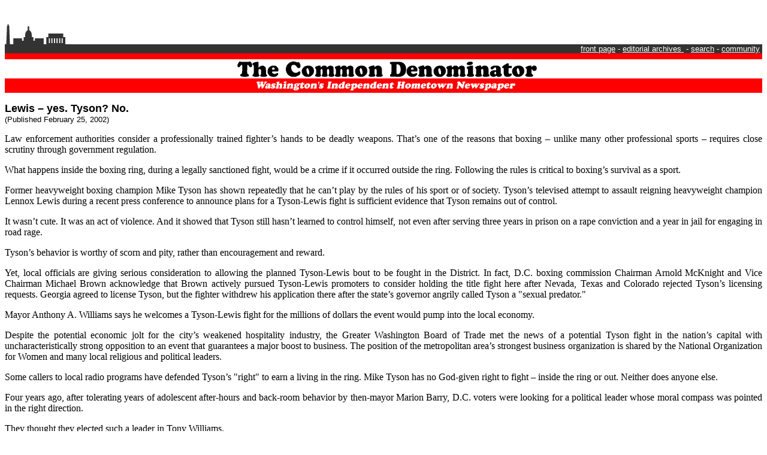

--- FILE ---
content_type: text/html
request_url: https://thecommondenominator.com/022502_edit.html
body_size: 7320
content:
<!doctype html public "-//w3c//dtd html 3.2//en">

<html>

<head>
<title>The Common Denominator Online: Editorials February 25, 2002</title>
<meta name="GENERATOR" content="Arachnophilia 4.0">
<meta name="FORMATTER" content="Arachnophilia 4.0">
</head>

<body bgcolor="#ffffff" text="#000000" link="#0000ff" vlink="#800080" alink="#408080">

<table cellspacing=0 cellpadding=0 border=0 width=100%>
  <tr> 
    <td valign="bottom" width=111><a href="index.html"><img src="dc_2.gif" width=111 height=66 alt="" border="0"></a></td>
    <td align="center" valign="middle" colspan="2"> <!--ad 468x60 #1 begin--> 
      <!-- BEGIN Be Free Tag  (c) Copyright 1997-2000 Be Free, Inc. All rights reserved.--> 
      <IFRAME SRC="http://ads.bfast.com/ad/frame?bfmid=2181&siteid=30154617&size=468x60&space=8019921" WIDTH="468" HEIGHT="60" NORESIZE SCROLLING="no" FRAMEBORDER="0" MARGINHEIGHT="0" MARGINWIDTH="0"> 
      <script language="JavaScript" src ="http://ads.bfast.com/ad/script?bfmid=2181&siteid=30154617&size=468x60&space=8019921">
</script>
      <noscript> <A HREF="http://ads.bfast.com/ad/click?bfmid=2181&siteid=30154617&size=468x60&space=8019921" TARGET="_top"> 
      <IMG SRC="http://ads.bfast.com/ad/serve?bfmid=2181&siteid=30154617&size=468x60&space=8019921" BORDER="0" WIDTH="468" HEIGHT="60"></A> 
      </noscript> </IFRAME><!-- END Be Free Tag--> <!--ad 468x60 #1 end--> </td>
  </tr>
  <tr> 
    <td colspan=3 bgcolor=#333333 align="right"><a href="index.html"><font color=#FFFFFF face="Arial, Helvetica, sans-serif" size=2>front 
      page</font></a><font face="Arial, Helvetica, sans-serif" size="2">&nbsp;<font color="#FFFFFF">-</font>&nbsp;<a href="archives-edit.html"><font color=#FFFFFF face="Arial, Helvetica, sans-serif" size=2>editorial 
      archives </font></a><font face="Arial, Helvetica, sans-serif" size="2">&nbsp;<font color="#FFFFFF">-</font>&nbsp;</font><a href="index.html#s"><font color=#FFFFFF face="Arial, Helvetica, sans-serif" size=2>search</font></a><font face="Arial, Helvetica, sans-serif" size="2">&nbsp;<font color="#FFFFFF">-</font>&nbsp;<a href="community.html"><font color=#FFFFFF face="Arial, Helvetica, sans-serif" size=2>community</font></a>&nbsp;</font></font></td>
  </tr>
  <tr> 
    <td colspan=3 bgcolor=#FF0000> 
      <center>
        <img src="flag_1a.gif" width=5 height=10 alt=""> 
      </center>
    </td>
  </tr>
  <tr> 
    <td colspan=3> 
      <center>
        <img src="flag_1b.gif" width=585 height=32 alt=""> 
      </center>
    </td>
  </tr>
  <tr> 
    <td colspan=3 bgcolor=#FF0000> 
      <center>
        <img src="flag_1c.gif" width=585 height=24 alt=""> 
      </center>
    </td>
  </tr>
</table>

<p align="left"><font face="Arial Black" size="6"><font size="4" face="Arial, Helvetica, sans-serif"><b><a name="1"></a>Lewis 
  � yes. Tyson? No.</b></font><font size="4"><br>
  </font></font><font size="2" face="Arial, Helvetica, sans-serif">(Published 
  February 25, 2002)</font></p>
<p align="JUSTIFY"><font size="3">Law enforcement authorities consider a professionally 
  trained fighter�s hands to be deadly weapons. That�s one of the reasons that 
  boxing � unlike many other professional sports � requires close scrutiny through 
  government regulation.</font></p>
<p align="JUSTIFY"><font size="3">What happens inside the boxing ring, during 
  a legally sanctioned fight, would be a crime if it occurred outside the ring. 
  Following the rules is critical to boxing�s survival as a sport.</font></p>
<p align="JUSTIFY"><font size="3">Former heavyweight boxing champion Mike Tyson 
  has shown repeatedly that he can�t play by the rules of his sport or of society. 
  Tyson�s televised attempt to assault reigning heavyweight champion Lennox Lewis 
  during a recent press conference to announce plans for a Tyson-Lewis fight is 
  sufficient evidence that Tyson remains out of control.</font></p>
<p align="JUSTIFY"><font size="3">It wasn�t cute. It was an act of violence. And 
  it showed that Tyson still hasn�t learned to control himself, not even after 
  serving three years in prison on a rape conviction and a year in jail for engaging 
  in road rage.</font></p>
<p align="JUSTIFY"><font size="3">Tyson�s behavior is worthy of scorn and pity, 
  rather than encouragement and reward.</font></p>
<p align="JUSTIFY"><font size="3">Yet, local officials are giving serious consideration 
  to allowing the planned Tyson-Lewis bout to be fought in the District. In fact, 
  D.C. boxing commission Chairman Arnold McKnight and Vice Chairman Michael Brown 
  acknowledge that Brown actively pursued Tyson-Lewis promoters to consider holding 
  the title fight here after Nevada, Texas and Colorado rejected Tyson�s licensing 
  requests. Georgia agreed to license Tyson, but the fighter withdrew his application 
  there after the state�s governor angrily called Tyson a &quot;sexual predator.&quot;</font></p>
<p align="JUSTIFY"><font size="3">Mayor Anthony A. Williams says he welcomes a 
  Tyson-Lewis fight for the millions of dollars the event would pump into the 
  local economy.</font></p>
<p align="JUSTIFY"><font size="3">Despite the potential economic jolt for the 
  city�s weakened hospitality industry, the Greater Washington Board of Trade 
  met the news of a potential Tyson fight in the nation�s capital with uncharacteristically 
  strong opposition to an event that guarantees a major boost to business. The 
  position of the metropolitan area�s strongest business organization is shared 
  by the National Organization for Women and many local religious and political 
  leaders.</font></p>
<p align="JUSTIFY"><font size="3">Some callers to local radio programs have defended 
  Tyson�s &quot;right&quot; to earn a living in the ring. Mike Tyson has no God-given 
  right to fight � inside the ring or out. Neither does anyone else.</font></p>
<p align="JUSTIFY"><font size="3">Four years ago, after tolerating years of adolescent 
  after-hours and back-room behavior by then-mayor Marion Barry, D.C. voters were 
  looking for a political leader whose moral compass was pointed in the right 
  direction.</font></p>
<p align="JUSTIFY"><font size="3">They thought they elected such a leader in Tony 
  Williams.</font></p>
<p align="JUSTIFY"><font size="3">But Mayor Williams needs to extend his green-eyeshade 
  vision, which continually weighs the monetary cost and benefit of D.C. government 
  actions, to also measure the intangible <i>� but very real</i> � costs of those 
  same actions to society.</font></p>
<p align="JUSTIFY"><font size="3">Trying to justify issuance of a boxing license 
  to Mike Tyson by citing the violent and criminal behavior of athletes who continue 
  to compete in other professional sports � as Williams has done � only serves 
  to further undermine the &quot;sport&quot; in sportsmanship.</font></p>
<p align="JUSTIFY"><font size="3">Ban all of the &quot;bad boys&quot; � or girls, 
  as the case may be � from professional sports, including Mike Tyson. Continuing 
  to enable unacceptable behavior by sports stars � by throwing millions of undeserved 
  dollars in their direction � sets a poor example for young people to follow.</font></p>
<p align="JUSTIFY"><font size="3">More than money is at stake.</font></p>
<p align="CENTER"><font size="2">Copyright 2002, The Common Denominator</font></p>
<p align="JUSTIFY"><font size="2"></font></p>
</body>

</html>
